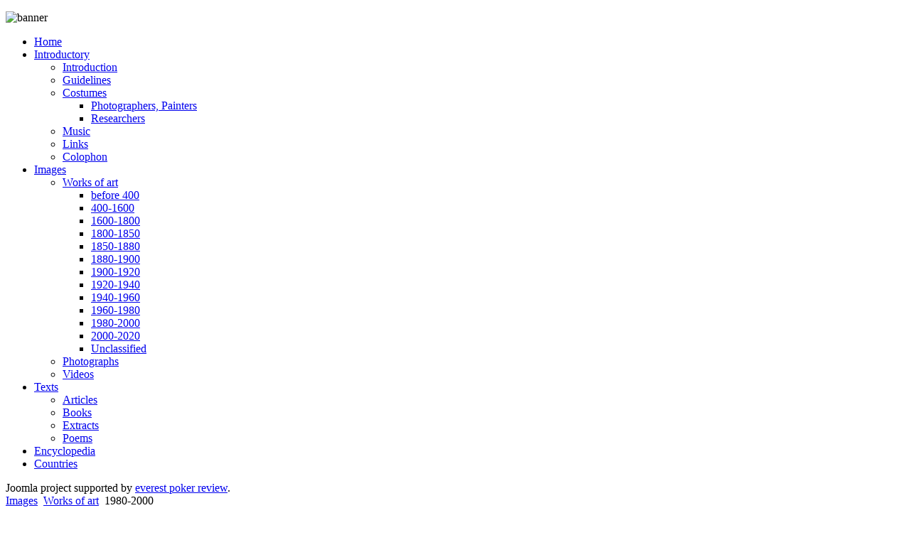

--- FILE ---
content_type: text/html; charset=utf-8
request_url: http://armenian.orchesis-portal.org/index.php/image/works-of-art/1980-2000
body_size: 2841
content:
<!DOCTYPE html PUBLIC "-//W3C//DTD XHTML 1.0 Transitional//EN" "http://www.w3.org/TR/xhtml1/DTD/xhtml1-transitional.dtd">
<html xmlns="http://www.w3.org/1999/xhtml" xml:lang="en-gb" lang="en-gb" dir="ltr">
<head>
<!--- This file contains the functions of the template. DO NOT MODIFY IT, otherwise the template will break !---> 
  <base href="http://armenian.orchesis-portal.org/index.php/image/works-of-art/1980-2000" />
  <meta http-equiv="content-type" content="text/html; charset=utf-8" />
  <meta name="author" content="Super User" />
  <meta name="generator" content="Joomla! - Open Source Content Management" />
  <title>1980-2000</title>
  <link href="/templates/malita-fjt/favicon.ico" rel="shortcut icon" type="image/vnd.microsoft.icon" />
  <script src="/media/system/js/mootools-core.js" type="text/javascript"></script>
  <script src="/media/system/js/core.js" type="text/javascript"></script>
  <script src="/media/system/js/caption.js" type="text/javascript"></script>
  <script src="/media/system/js/mootools-more.js" type="text/javascript"></script>
  <script type="text/javascript">
window.addEvent('load', function() {
				new JCaption('img.caption');
			});
  </script>

<link href='http://fonts.googleapis.com/css?family=Cuprum' rel='stylesheet' type='text/css'>
<link rel="stylesheet" href="/templates/malita-fjt/css/styles.css" type="text/css" />
<link rel="stylesheet" href="/templates/malita-fjt/css/style2.css" type="text/css" charset="utf-8"/>	
<link rel="stylesheet" href="/templates/malita-fjt/css/NivooSlider.css" type="text/css" />
<script type="text/javascript" src="/templates/malita-fjt/slideshow/NivooSlider.js"></script>
<script type="text/javascript" src="/templates/malita-fjt/slideshow/init.js"></script> <script type="text/javascript" src="/templates/malita-fjt/modules/jscroll.js"></script></head>

<body class="background">
<div id="main">
<div id="header-w">
      <div id="header">
    <div class="topmenu">
    <div class="topleft"></div><div class="topright"></div>
    
    
    </div>
                          <div class="logo">
                  

<div class="custom"  >
	<p><img style="display: block; margin-left: auto; margin-right: auto;" src="/images/banners/banner.png" alt="banner" /></p></div>

                </div>
                <div class="slogan"></div>
                                     
  </div> 
</div>

<div class="shadow">
<div id="wrapper">
          <div id="navr">
      <div class="searchbutton"><!-- Social Buttons -->
<!-- END-->  </div>
    <div id="navl">
    <div id="nav">
        <div id="nav-left">
<ul class="menu">
<li class="item-507"><a href="/" >Home</a></li><li class="item-478 deeper parent"><a href="/index.php/introductory" >Introductory</a><ul><li class="item-479"><a href="/index.php/introductory/introduction" >Introduction</a></li><li class="item-526"><a href="/index.php/introductory/guidelines" >Guidelines</a></li><li class="item-533 deeper parent"><a href="/index.php/introductory/costumes" >Costumes</a><ul><li class="item-698"><a href="/index.php/introductory/costumes/photographers" >Photographers, Painters</a></li><li class="item-710"><a href="/index.php/introductory/costumes/researchers" >Researchers</a></li></ul></li><li class="item-581"><a href="/index.php/introductory/music" >Music</a></li><li class="item-631"><a href="/index.php/introductory/links" >Links</a></li><li class="item-499"><a href="/index.php/introductory/colophon" >Colophon</a></li></ul></li><li class="item-527 active deeper parent"><a href="/index.php/image" >Images</a><ul><li class="item-473 active deeper parent"><a href="/index.php/image/works-of-art" >Works of art</a><ul><li class="item-508"><a href="/index.php/image/works-of-art/before-400" >before 400</a></li><li class="item-509"><a href="/index.php/image/works-of-art/400-1600" >400-1600</a></li><li class="item-510"><a href="/index.php/image/works-of-art/1600-1800" >1600-1800</a></li><li class="item-511"><a href="/index.php/image/works-of-art/1800-1850" >1800-1850</a></li><li class="item-512"><a href="/index.php/image/works-of-art/1850-1880" >1850-1880</a></li><li class="item-513"><a href="/index.php/image/works-of-art/1880-1900" >1880-1900</a></li><li class="item-514"><a href="/index.php/image/works-of-art/1900-1920" >1900-1920</a></li><li class="item-515"><a href="/index.php/image/works-of-art/1920-1940" >1920-1940</a></li><li class="item-516"><a href="/index.php/image/works-of-art/1940-1960" >1940-1960</a></li><li class="item-517"><a href="/index.php/image/works-of-art/1960-1980" >1960-1980</a></li><li class="item-518 current active"><a href="/index.php/image/works-of-art/1980-2000" >1980-2000</a></li><li class="item-523"><a href="/index.php/image/works-of-art/2000-2020" >2000-2020</a></li><li class="item-519"><a href="/index.php/image/works-of-art/unclassified" >Unclassified</a></li></ul></li><li class="item-528"><a href="/index.php/image/photographs" >Photographs</a></li><li class="item-500"><a href="/index.php/image/videos" >Videos</a></li></ul></li><li class="item-480 deeper parent"><a href="/index.php/texts" >Texts</a><ul><li class="item-522"><a href="/index.php/texts/articles" >Articles </a></li><li class="item-531"><a href="/index.php/texts/books" >Books</a></li><li class="item-532"><a href="/index.php/texts/extracts" >Extracts</a></li><li class="item-520"><a href="/index.php/texts/poems" >Poems</a></li></ul></li><li class="item-529"><a href="/index.php/encyclopedia" >Encyclopedia</a></li><li class="item-530"><a href="/index.php/countries" >Countries</a></li></ul>
</div>
  <div id="nav-right">
  </div></div></div></div><div id="main-content"><!--[if IE 6]><link rel="stylesheet" href="/ DOCTYPE html type="text/css" media="screen" PUBLIC "-//W3C//DTD XHTML 1.0 Transitional//EN < ?php echo $templateUrl; ?>/css/template.ie6.css" DOCTYPE html PUBLIC "-//W3C//DTD XHTML 1.0 Transitional // DOCTYPE html type="text/css" media="screen" PUBLIC /><![endif]--> <div id="pek">Joomla project supported by <a href="http://www.bestpokersitesranked.com/everest-poker/" title="everestpoker" target="_blank">everest poker review</a>.</div>            
<div class="breadcrumbs">
<a href="/index.php/image" class="pathway">Images</a> <img src="/media/system/images/arrow.png" alt=""  /> <a href="/index.php/image/works-of-art" class="pathway">Works of art</a> <img src="/media/system/images/arrow.png" alt=""  /> <span>1980-2000</span></div>

          <div id="message">
      
<div id="system-message-container">
</div>
  </div>    
                  
<div id="centercontent_bg">
<!-- Slideshow -->
    
<!-- END Slideshow -->
<div class="clearpad">
<div class="item-page">





	

	











	


	
    
	<p><span style="font-family: times new roman,times; font-size: 10pt; color: #000080;">Works of art / 1980-2000</span></p>
<p>&nbsp;</p>
<p>&nbsp;</p>
<p style="text-align: center;"><strong><span style="font-family: times new roman,times; font-size: 24pt;">1980-2000</span></strong></p>
<p style="text-align: center;">&nbsp;</p>
<p style="text-align: center;">&nbsp;</p>
<p style="text-align: center;">&nbsp;</p>
<p style="text-align: center;"><a href="/images/Works_of_art/1980-2000/15993_b.jpg" target="_blank" rel="noopener noreferrer"><img src="/images/Works_of_art/1980-2000/15993_b.jpg" alt="15993 b" width="244" height="413" /></a>&nbsp;</p>
<div style="text-align: center;"><span style="font-family: 'times new roman', times; font-size: 12pt;">Dance, 1985</span></div>
<div style="text-align: center;"><span style="font-family: 'times new roman', times; font-size: 12pt;">Marble, Polishing / Grinding, turning </span><br /><span style="font-family: 'times new roman', times; font-size: 12pt;">62x32, 5x27 cm</span></div>
<div style="text-align: center;"><span style="font-family: 'times new roman', times; font-size: 12pt;">Zaven Khtshyan (1932)</span></div>
<div style="text-align: center;">&nbsp;</div>
<p style="text-align: center;">&nbsp;</p>
<hr />
<p style="text-align: center;">&nbsp;</p>
<p style="text-align: center;">&nbsp;</p>
<p style="text-align: center;"><strong><span style="font-family: times new roman,times; font-size: 24pt;"><a href="/images/Works_of_art/1980-2000/S2346.jpg" target="_blank" rel="noopener noreferrer"><img src="/images/Works_of_art/1980-2000/S2346.jpg" alt="S2346" width="300" height="158" /></a>&nbsp; <br /></span></strong></p>
<p style="text-align: center;"><span style="font-size: 12pt;"><span style="font-family: times new roman,times;">Banknote of 50 drum. Scene from the ballet "Gayane" by Aram Chatchatourian. Print, bichrome, 1998, 6.5 x 12.2 cm.</span></span></p>
<p style="text-align: center;">&nbsp;</p>
<p style="text-align: center;">&nbsp;</p>
<hr />
<p style="text-align: center;">&nbsp;</p>
<p style="text-align: center;">&nbsp;</p>
<p style="text-align: center;"><a href="/images/Works_of_art/1980-2000/62862_b.jpg" target="_blank" rel="noopener noreferrer"><span style="font-size: 12pt;"><span style="font-family: times new roman,times;"><img src="/images/Works_of_art/1980-2000/62862_b.jpg" alt="62862 b" width="328" height="456" /></span></span></a></p>
<p style="text-align: center;">&nbsp;</p>
<div style="text-align: center;"><span style="font-size: 12pt;"><span style="font-family: times new roman,times;">Unmoved Dancer, 1999</span></span></div>
<div style="text-align: center;"><span style="font-size: 12pt;"><span style="font-family: times new roman,times;">Semerjyan (John) Hovhannes - Jansem</span></span></div>
<div style="text-align: center;">&nbsp;</div>
<div style="text-align: center;">&nbsp;</div>
<div style="text-align: center;"><hr /><span style="font-family: 'times new roman', times; font-size: 14pt;"><a href="/index.php/image/works-of-art/1960-1980"><span style="text-decoration: underline;">Previous time period</span> </a>&nbsp; &nbsp; &nbsp; &nbsp; &nbsp; &nbsp; &nbsp; &nbsp; &nbsp; &nbsp; &nbsp; &nbsp; &nbsp; &nbsp; &nbsp; &nbsp; &nbsp; &nbsp; &nbsp; &nbsp;<span style="text-decoration: underline;"><a href="/index.php/image/works-of-art/2000-2020">Next time period</a></span></span></div>
<div style="text-align: center;">&nbsp;</div>
<div style="text-align: center;">&nbsp;</div>
<div style="text-align: center;">&nbsp;</div>
<div style="text-align: center;">&nbsp;</div>
<div style="text-align: center;">&nbsp;</div>

	
</div> </div></div>  
    <div class="clr"></div>
<div class="slideshadow"> <!-- menushadow --></div>
        </div>       
        </div>     
    <div id="user-bottom">
<div class="user1"></div>
<div class="user2"></div>
<div class="user3"></div>
</div>
<!--- To Top -->
<div style="display:none;" class="nav_up" id="nav_up"></div>
<!-- End -->
<div id="bottom">
  
    <div class="tg">
             Wednesday the 21st. 
      Design by <a href="http://www.joomlatemplatemaker.org/" target="_blank">JoomlaTemplateMaker</a>. 
              </div>
</div></div></div>
<div class="back-bottom"><!--shadow top--> </div>
</div>
</div>
</body>
</html>